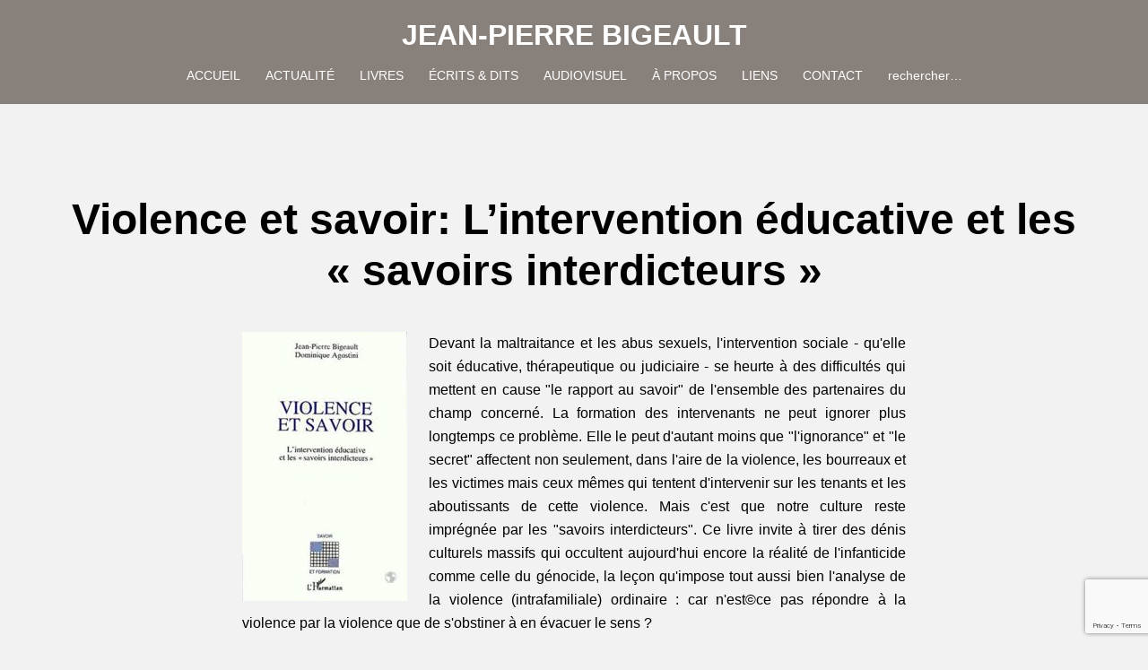

--- FILE ---
content_type: text/html; charset=utf-8
request_url: https://www.google.com/recaptcha/api2/anchor?ar=1&k=6Lc9p5kUAAAAADIZ7f1jAYh1M7-FzFj-9y-o_sz7&co=aHR0cHM6Ly93d3cuamVhbnBpZXJyZWJpZ2VhdWx0LmNvbTo0NDM.&hl=en&v=N67nZn4AqZkNcbeMu4prBgzg&size=invisible&anchor-ms=20000&execute-ms=30000&cb=vo1jd2lja2w9
body_size: 48827
content:
<!DOCTYPE HTML><html dir="ltr" lang="en"><head><meta http-equiv="Content-Type" content="text/html; charset=UTF-8">
<meta http-equiv="X-UA-Compatible" content="IE=edge">
<title>reCAPTCHA</title>
<style type="text/css">
/* cyrillic-ext */
@font-face {
  font-family: 'Roboto';
  font-style: normal;
  font-weight: 400;
  font-stretch: 100%;
  src: url(//fonts.gstatic.com/s/roboto/v48/KFO7CnqEu92Fr1ME7kSn66aGLdTylUAMa3GUBHMdazTgWw.woff2) format('woff2');
  unicode-range: U+0460-052F, U+1C80-1C8A, U+20B4, U+2DE0-2DFF, U+A640-A69F, U+FE2E-FE2F;
}
/* cyrillic */
@font-face {
  font-family: 'Roboto';
  font-style: normal;
  font-weight: 400;
  font-stretch: 100%;
  src: url(//fonts.gstatic.com/s/roboto/v48/KFO7CnqEu92Fr1ME7kSn66aGLdTylUAMa3iUBHMdazTgWw.woff2) format('woff2');
  unicode-range: U+0301, U+0400-045F, U+0490-0491, U+04B0-04B1, U+2116;
}
/* greek-ext */
@font-face {
  font-family: 'Roboto';
  font-style: normal;
  font-weight: 400;
  font-stretch: 100%;
  src: url(//fonts.gstatic.com/s/roboto/v48/KFO7CnqEu92Fr1ME7kSn66aGLdTylUAMa3CUBHMdazTgWw.woff2) format('woff2');
  unicode-range: U+1F00-1FFF;
}
/* greek */
@font-face {
  font-family: 'Roboto';
  font-style: normal;
  font-weight: 400;
  font-stretch: 100%;
  src: url(//fonts.gstatic.com/s/roboto/v48/KFO7CnqEu92Fr1ME7kSn66aGLdTylUAMa3-UBHMdazTgWw.woff2) format('woff2');
  unicode-range: U+0370-0377, U+037A-037F, U+0384-038A, U+038C, U+038E-03A1, U+03A3-03FF;
}
/* math */
@font-face {
  font-family: 'Roboto';
  font-style: normal;
  font-weight: 400;
  font-stretch: 100%;
  src: url(//fonts.gstatic.com/s/roboto/v48/KFO7CnqEu92Fr1ME7kSn66aGLdTylUAMawCUBHMdazTgWw.woff2) format('woff2');
  unicode-range: U+0302-0303, U+0305, U+0307-0308, U+0310, U+0312, U+0315, U+031A, U+0326-0327, U+032C, U+032F-0330, U+0332-0333, U+0338, U+033A, U+0346, U+034D, U+0391-03A1, U+03A3-03A9, U+03B1-03C9, U+03D1, U+03D5-03D6, U+03F0-03F1, U+03F4-03F5, U+2016-2017, U+2034-2038, U+203C, U+2040, U+2043, U+2047, U+2050, U+2057, U+205F, U+2070-2071, U+2074-208E, U+2090-209C, U+20D0-20DC, U+20E1, U+20E5-20EF, U+2100-2112, U+2114-2115, U+2117-2121, U+2123-214F, U+2190, U+2192, U+2194-21AE, U+21B0-21E5, U+21F1-21F2, U+21F4-2211, U+2213-2214, U+2216-22FF, U+2308-230B, U+2310, U+2319, U+231C-2321, U+2336-237A, U+237C, U+2395, U+239B-23B7, U+23D0, U+23DC-23E1, U+2474-2475, U+25AF, U+25B3, U+25B7, U+25BD, U+25C1, U+25CA, U+25CC, U+25FB, U+266D-266F, U+27C0-27FF, U+2900-2AFF, U+2B0E-2B11, U+2B30-2B4C, U+2BFE, U+3030, U+FF5B, U+FF5D, U+1D400-1D7FF, U+1EE00-1EEFF;
}
/* symbols */
@font-face {
  font-family: 'Roboto';
  font-style: normal;
  font-weight: 400;
  font-stretch: 100%;
  src: url(//fonts.gstatic.com/s/roboto/v48/KFO7CnqEu92Fr1ME7kSn66aGLdTylUAMaxKUBHMdazTgWw.woff2) format('woff2');
  unicode-range: U+0001-000C, U+000E-001F, U+007F-009F, U+20DD-20E0, U+20E2-20E4, U+2150-218F, U+2190, U+2192, U+2194-2199, U+21AF, U+21E6-21F0, U+21F3, U+2218-2219, U+2299, U+22C4-22C6, U+2300-243F, U+2440-244A, U+2460-24FF, U+25A0-27BF, U+2800-28FF, U+2921-2922, U+2981, U+29BF, U+29EB, U+2B00-2BFF, U+4DC0-4DFF, U+FFF9-FFFB, U+10140-1018E, U+10190-1019C, U+101A0, U+101D0-101FD, U+102E0-102FB, U+10E60-10E7E, U+1D2C0-1D2D3, U+1D2E0-1D37F, U+1F000-1F0FF, U+1F100-1F1AD, U+1F1E6-1F1FF, U+1F30D-1F30F, U+1F315, U+1F31C, U+1F31E, U+1F320-1F32C, U+1F336, U+1F378, U+1F37D, U+1F382, U+1F393-1F39F, U+1F3A7-1F3A8, U+1F3AC-1F3AF, U+1F3C2, U+1F3C4-1F3C6, U+1F3CA-1F3CE, U+1F3D4-1F3E0, U+1F3ED, U+1F3F1-1F3F3, U+1F3F5-1F3F7, U+1F408, U+1F415, U+1F41F, U+1F426, U+1F43F, U+1F441-1F442, U+1F444, U+1F446-1F449, U+1F44C-1F44E, U+1F453, U+1F46A, U+1F47D, U+1F4A3, U+1F4B0, U+1F4B3, U+1F4B9, U+1F4BB, U+1F4BF, U+1F4C8-1F4CB, U+1F4D6, U+1F4DA, U+1F4DF, U+1F4E3-1F4E6, U+1F4EA-1F4ED, U+1F4F7, U+1F4F9-1F4FB, U+1F4FD-1F4FE, U+1F503, U+1F507-1F50B, U+1F50D, U+1F512-1F513, U+1F53E-1F54A, U+1F54F-1F5FA, U+1F610, U+1F650-1F67F, U+1F687, U+1F68D, U+1F691, U+1F694, U+1F698, U+1F6AD, U+1F6B2, U+1F6B9-1F6BA, U+1F6BC, U+1F6C6-1F6CF, U+1F6D3-1F6D7, U+1F6E0-1F6EA, U+1F6F0-1F6F3, U+1F6F7-1F6FC, U+1F700-1F7FF, U+1F800-1F80B, U+1F810-1F847, U+1F850-1F859, U+1F860-1F887, U+1F890-1F8AD, U+1F8B0-1F8BB, U+1F8C0-1F8C1, U+1F900-1F90B, U+1F93B, U+1F946, U+1F984, U+1F996, U+1F9E9, U+1FA00-1FA6F, U+1FA70-1FA7C, U+1FA80-1FA89, U+1FA8F-1FAC6, U+1FACE-1FADC, U+1FADF-1FAE9, U+1FAF0-1FAF8, U+1FB00-1FBFF;
}
/* vietnamese */
@font-face {
  font-family: 'Roboto';
  font-style: normal;
  font-weight: 400;
  font-stretch: 100%;
  src: url(//fonts.gstatic.com/s/roboto/v48/KFO7CnqEu92Fr1ME7kSn66aGLdTylUAMa3OUBHMdazTgWw.woff2) format('woff2');
  unicode-range: U+0102-0103, U+0110-0111, U+0128-0129, U+0168-0169, U+01A0-01A1, U+01AF-01B0, U+0300-0301, U+0303-0304, U+0308-0309, U+0323, U+0329, U+1EA0-1EF9, U+20AB;
}
/* latin-ext */
@font-face {
  font-family: 'Roboto';
  font-style: normal;
  font-weight: 400;
  font-stretch: 100%;
  src: url(//fonts.gstatic.com/s/roboto/v48/KFO7CnqEu92Fr1ME7kSn66aGLdTylUAMa3KUBHMdazTgWw.woff2) format('woff2');
  unicode-range: U+0100-02BA, U+02BD-02C5, U+02C7-02CC, U+02CE-02D7, U+02DD-02FF, U+0304, U+0308, U+0329, U+1D00-1DBF, U+1E00-1E9F, U+1EF2-1EFF, U+2020, U+20A0-20AB, U+20AD-20C0, U+2113, U+2C60-2C7F, U+A720-A7FF;
}
/* latin */
@font-face {
  font-family: 'Roboto';
  font-style: normal;
  font-weight: 400;
  font-stretch: 100%;
  src: url(//fonts.gstatic.com/s/roboto/v48/KFO7CnqEu92Fr1ME7kSn66aGLdTylUAMa3yUBHMdazQ.woff2) format('woff2');
  unicode-range: U+0000-00FF, U+0131, U+0152-0153, U+02BB-02BC, U+02C6, U+02DA, U+02DC, U+0304, U+0308, U+0329, U+2000-206F, U+20AC, U+2122, U+2191, U+2193, U+2212, U+2215, U+FEFF, U+FFFD;
}
/* cyrillic-ext */
@font-face {
  font-family: 'Roboto';
  font-style: normal;
  font-weight: 500;
  font-stretch: 100%;
  src: url(//fonts.gstatic.com/s/roboto/v48/KFO7CnqEu92Fr1ME7kSn66aGLdTylUAMa3GUBHMdazTgWw.woff2) format('woff2');
  unicode-range: U+0460-052F, U+1C80-1C8A, U+20B4, U+2DE0-2DFF, U+A640-A69F, U+FE2E-FE2F;
}
/* cyrillic */
@font-face {
  font-family: 'Roboto';
  font-style: normal;
  font-weight: 500;
  font-stretch: 100%;
  src: url(//fonts.gstatic.com/s/roboto/v48/KFO7CnqEu92Fr1ME7kSn66aGLdTylUAMa3iUBHMdazTgWw.woff2) format('woff2');
  unicode-range: U+0301, U+0400-045F, U+0490-0491, U+04B0-04B1, U+2116;
}
/* greek-ext */
@font-face {
  font-family: 'Roboto';
  font-style: normal;
  font-weight: 500;
  font-stretch: 100%;
  src: url(//fonts.gstatic.com/s/roboto/v48/KFO7CnqEu92Fr1ME7kSn66aGLdTylUAMa3CUBHMdazTgWw.woff2) format('woff2');
  unicode-range: U+1F00-1FFF;
}
/* greek */
@font-face {
  font-family: 'Roboto';
  font-style: normal;
  font-weight: 500;
  font-stretch: 100%;
  src: url(//fonts.gstatic.com/s/roboto/v48/KFO7CnqEu92Fr1ME7kSn66aGLdTylUAMa3-UBHMdazTgWw.woff2) format('woff2');
  unicode-range: U+0370-0377, U+037A-037F, U+0384-038A, U+038C, U+038E-03A1, U+03A3-03FF;
}
/* math */
@font-face {
  font-family: 'Roboto';
  font-style: normal;
  font-weight: 500;
  font-stretch: 100%;
  src: url(//fonts.gstatic.com/s/roboto/v48/KFO7CnqEu92Fr1ME7kSn66aGLdTylUAMawCUBHMdazTgWw.woff2) format('woff2');
  unicode-range: U+0302-0303, U+0305, U+0307-0308, U+0310, U+0312, U+0315, U+031A, U+0326-0327, U+032C, U+032F-0330, U+0332-0333, U+0338, U+033A, U+0346, U+034D, U+0391-03A1, U+03A3-03A9, U+03B1-03C9, U+03D1, U+03D5-03D6, U+03F0-03F1, U+03F4-03F5, U+2016-2017, U+2034-2038, U+203C, U+2040, U+2043, U+2047, U+2050, U+2057, U+205F, U+2070-2071, U+2074-208E, U+2090-209C, U+20D0-20DC, U+20E1, U+20E5-20EF, U+2100-2112, U+2114-2115, U+2117-2121, U+2123-214F, U+2190, U+2192, U+2194-21AE, U+21B0-21E5, U+21F1-21F2, U+21F4-2211, U+2213-2214, U+2216-22FF, U+2308-230B, U+2310, U+2319, U+231C-2321, U+2336-237A, U+237C, U+2395, U+239B-23B7, U+23D0, U+23DC-23E1, U+2474-2475, U+25AF, U+25B3, U+25B7, U+25BD, U+25C1, U+25CA, U+25CC, U+25FB, U+266D-266F, U+27C0-27FF, U+2900-2AFF, U+2B0E-2B11, U+2B30-2B4C, U+2BFE, U+3030, U+FF5B, U+FF5D, U+1D400-1D7FF, U+1EE00-1EEFF;
}
/* symbols */
@font-face {
  font-family: 'Roboto';
  font-style: normal;
  font-weight: 500;
  font-stretch: 100%;
  src: url(//fonts.gstatic.com/s/roboto/v48/KFO7CnqEu92Fr1ME7kSn66aGLdTylUAMaxKUBHMdazTgWw.woff2) format('woff2');
  unicode-range: U+0001-000C, U+000E-001F, U+007F-009F, U+20DD-20E0, U+20E2-20E4, U+2150-218F, U+2190, U+2192, U+2194-2199, U+21AF, U+21E6-21F0, U+21F3, U+2218-2219, U+2299, U+22C4-22C6, U+2300-243F, U+2440-244A, U+2460-24FF, U+25A0-27BF, U+2800-28FF, U+2921-2922, U+2981, U+29BF, U+29EB, U+2B00-2BFF, U+4DC0-4DFF, U+FFF9-FFFB, U+10140-1018E, U+10190-1019C, U+101A0, U+101D0-101FD, U+102E0-102FB, U+10E60-10E7E, U+1D2C0-1D2D3, U+1D2E0-1D37F, U+1F000-1F0FF, U+1F100-1F1AD, U+1F1E6-1F1FF, U+1F30D-1F30F, U+1F315, U+1F31C, U+1F31E, U+1F320-1F32C, U+1F336, U+1F378, U+1F37D, U+1F382, U+1F393-1F39F, U+1F3A7-1F3A8, U+1F3AC-1F3AF, U+1F3C2, U+1F3C4-1F3C6, U+1F3CA-1F3CE, U+1F3D4-1F3E0, U+1F3ED, U+1F3F1-1F3F3, U+1F3F5-1F3F7, U+1F408, U+1F415, U+1F41F, U+1F426, U+1F43F, U+1F441-1F442, U+1F444, U+1F446-1F449, U+1F44C-1F44E, U+1F453, U+1F46A, U+1F47D, U+1F4A3, U+1F4B0, U+1F4B3, U+1F4B9, U+1F4BB, U+1F4BF, U+1F4C8-1F4CB, U+1F4D6, U+1F4DA, U+1F4DF, U+1F4E3-1F4E6, U+1F4EA-1F4ED, U+1F4F7, U+1F4F9-1F4FB, U+1F4FD-1F4FE, U+1F503, U+1F507-1F50B, U+1F50D, U+1F512-1F513, U+1F53E-1F54A, U+1F54F-1F5FA, U+1F610, U+1F650-1F67F, U+1F687, U+1F68D, U+1F691, U+1F694, U+1F698, U+1F6AD, U+1F6B2, U+1F6B9-1F6BA, U+1F6BC, U+1F6C6-1F6CF, U+1F6D3-1F6D7, U+1F6E0-1F6EA, U+1F6F0-1F6F3, U+1F6F7-1F6FC, U+1F700-1F7FF, U+1F800-1F80B, U+1F810-1F847, U+1F850-1F859, U+1F860-1F887, U+1F890-1F8AD, U+1F8B0-1F8BB, U+1F8C0-1F8C1, U+1F900-1F90B, U+1F93B, U+1F946, U+1F984, U+1F996, U+1F9E9, U+1FA00-1FA6F, U+1FA70-1FA7C, U+1FA80-1FA89, U+1FA8F-1FAC6, U+1FACE-1FADC, U+1FADF-1FAE9, U+1FAF0-1FAF8, U+1FB00-1FBFF;
}
/* vietnamese */
@font-face {
  font-family: 'Roboto';
  font-style: normal;
  font-weight: 500;
  font-stretch: 100%;
  src: url(//fonts.gstatic.com/s/roboto/v48/KFO7CnqEu92Fr1ME7kSn66aGLdTylUAMa3OUBHMdazTgWw.woff2) format('woff2');
  unicode-range: U+0102-0103, U+0110-0111, U+0128-0129, U+0168-0169, U+01A0-01A1, U+01AF-01B0, U+0300-0301, U+0303-0304, U+0308-0309, U+0323, U+0329, U+1EA0-1EF9, U+20AB;
}
/* latin-ext */
@font-face {
  font-family: 'Roboto';
  font-style: normal;
  font-weight: 500;
  font-stretch: 100%;
  src: url(//fonts.gstatic.com/s/roboto/v48/KFO7CnqEu92Fr1ME7kSn66aGLdTylUAMa3KUBHMdazTgWw.woff2) format('woff2');
  unicode-range: U+0100-02BA, U+02BD-02C5, U+02C7-02CC, U+02CE-02D7, U+02DD-02FF, U+0304, U+0308, U+0329, U+1D00-1DBF, U+1E00-1E9F, U+1EF2-1EFF, U+2020, U+20A0-20AB, U+20AD-20C0, U+2113, U+2C60-2C7F, U+A720-A7FF;
}
/* latin */
@font-face {
  font-family: 'Roboto';
  font-style: normal;
  font-weight: 500;
  font-stretch: 100%;
  src: url(//fonts.gstatic.com/s/roboto/v48/KFO7CnqEu92Fr1ME7kSn66aGLdTylUAMa3yUBHMdazQ.woff2) format('woff2');
  unicode-range: U+0000-00FF, U+0131, U+0152-0153, U+02BB-02BC, U+02C6, U+02DA, U+02DC, U+0304, U+0308, U+0329, U+2000-206F, U+20AC, U+2122, U+2191, U+2193, U+2212, U+2215, U+FEFF, U+FFFD;
}
/* cyrillic-ext */
@font-face {
  font-family: 'Roboto';
  font-style: normal;
  font-weight: 900;
  font-stretch: 100%;
  src: url(//fonts.gstatic.com/s/roboto/v48/KFO7CnqEu92Fr1ME7kSn66aGLdTylUAMa3GUBHMdazTgWw.woff2) format('woff2');
  unicode-range: U+0460-052F, U+1C80-1C8A, U+20B4, U+2DE0-2DFF, U+A640-A69F, U+FE2E-FE2F;
}
/* cyrillic */
@font-face {
  font-family: 'Roboto';
  font-style: normal;
  font-weight: 900;
  font-stretch: 100%;
  src: url(//fonts.gstatic.com/s/roboto/v48/KFO7CnqEu92Fr1ME7kSn66aGLdTylUAMa3iUBHMdazTgWw.woff2) format('woff2');
  unicode-range: U+0301, U+0400-045F, U+0490-0491, U+04B0-04B1, U+2116;
}
/* greek-ext */
@font-face {
  font-family: 'Roboto';
  font-style: normal;
  font-weight: 900;
  font-stretch: 100%;
  src: url(//fonts.gstatic.com/s/roboto/v48/KFO7CnqEu92Fr1ME7kSn66aGLdTylUAMa3CUBHMdazTgWw.woff2) format('woff2');
  unicode-range: U+1F00-1FFF;
}
/* greek */
@font-face {
  font-family: 'Roboto';
  font-style: normal;
  font-weight: 900;
  font-stretch: 100%;
  src: url(//fonts.gstatic.com/s/roboto/v48/KFO7CnqEu92Fr1ME7kSn66aGLdTylUAMa3-UBHMdazTgWw.woff2) format('woff2');
  unicode-range: U+0370-0377, U+037A-037F, U+0384-038A, U+038C, U+038E-03A1, U+03A3-03FF;
}
/* math */
@font-face {
  font-family: 'Roboto';
  font-style: normal;
  font-weight: 900;
  font-stretch: 100%;
  src: url(//fonts.gstatic.com/s/roboto/v48/KFO7CnqEu92Fr1ME7kSn66aGLdTylUAMawCUBHMdazTgWw.woff2) format('woff2');
  unicode-range: U+0302-0303, U+0305, U+0307-0308, U+0310, U+0312, U+0315, U+031A, U+0326-0327, U+032C, U+032F-0330, U+0332-0333, U+0338, U+033A, U+0346, U+034D, U+0391-03A1, U+03A3-03A9, U+03B1-03C9, U+03D1, U+03D5-03D6, U+03F0-03F1, U+03F4-03F5, U+2016-2017, U+2034-2038, U+203C, U+2040, U+2043, U+2047, U+2050, U+2057, U+205F, U+2070-2071, U+2074-208E, U+2090-209C, U+20D0-20DC, U+20E1, U+20E5-20EF, U+2100-2112, U+2114-2115, U+2117-2121, U+2123-214F, U+2190, U+2192, U+2194-21AE, U+21B0-21E5, U+21F1-21F2, U+21F4-2211, U+2213-2214, U+2216-22FF, U+2308-230B, U+2310, U+2319, U+231C-2321, U+2336-237A, U+237C, U+2395, U+239B-23B7, U+23D0, U+23DC-23E1, U+2474-2475, U+25AF, U+25B3, U+25B7, U+25BD, U+25C1, U+25CA, U+25CC, U+25FB, U+266D-266F, U+27C0-27FF, U+2900-2AFF, U+2B0E-2B11, U+2B30-2B4C, U+2BFE, U+3030, U+FF5B, U+FF5D, U+1D400-1D7FF, U+1EE00-1EEFF;
}
/* symbols */
@font-face {
  font-family: 'Roboto';
  font-style: normal;
  font-weight: 900;
  font-stretch: 100%;
  src: url(//fonts.gstatic.com/s/roboto/v48/KFO7CnqEu92Fr1ME7kSn66aGLdTylUAMaxKUBHMdazTgWw.woff2) format('woff2');
  unicode-range: U+0001-000C, U+000E-001F, U+007F-009F, U+20DD-20E0, U+20E2-20E4, U+2150-218F, U+2190, U+2192, U+2194-2199, U+21AF, U+21E6-21F0, U+21F3, U+2218-2219, U+2299, U+22C4-22C6, U+2300-243F, U+2440-244A, U+2460-24FF, U+25A0-27BF, U+2800-28FF, U+2921-2922, U+2981, U+29BF, U+29EB, U+2B00-2BFF, U+4DC0-4DFF, U+FFF9-FFFB, U+10140-1018E, U+10190-1019C, U+101A0, U+101D0-101FD, U+102E0-102FB, U+10E60-10E7E, U+1D2C0-1D2D3, U+1D2E0-1D37F, U+1F000-1F0FF, U+1F100-1F1AD, U+1F1E6-1F1FF, U+1F30D-1F30F, U+1F315, U+1F31C, U+1F31E, U+1F320-1F32C, U+1F336, U+1F378, U+1F37D, U+1F382, U+1F393-1F39F, U+1F3A7-1F3A8, U+1F3AC-1F3AF, U+1F3C2, U+1F3C4-1F3C6, U+1F3CA-1F3CE, U+1F3D4-1F3E0, U+1F3ED, U+1F3F1-1F3F3, U+1F3F5-1F3F7, U+1F408, U+1F415, U+1F41F, U+1F426, U+1F43F, U+1F441-1F442, U+1F444, U+1F446-1F449, U+1F44C-1F44E, U+1F453, U+1F46A, U+1F47D, U+1F4A3, U+1F4B0, U+1F4B3, U+1F4B9, U+1F4BB, U+1F4BF, U+1F4C8-1F4CB, U+1F4D6, U+1F4DA, U+1F4DF, U+1F4E3-1F4E6, U+1F4EA-1F4ED, U+1F4F7, U+1F4F9-1F4FB, U+1F4FD-1F4FE, U+1F503, U+1F507-1F50B, U+1F50D, U+1F512-1F513, U+1F53E-1F54A, U+1F54F-1F5FA, U+1F610, U+1F650-1F67F, U+1F687, U+1F68D, U+1F691, U+1F694, U+1F698, U+1F6AD, U+1F6B2, U+1F6B9-1F6BA, U+1F6BC, U+1F6C6-1F6CF, U+1F6D3-1F6D7, U+1F6E0-1F6EA, U+1F6F0-1F6F3, U+1F6F7-1F6FC, U+1F700-1F7FF, U+1F800-1F80B, U+1F810-1F847, U+1F850-1F859, U+1F860-1F887, U+1F890-1F8AD, U+1F8B0-1F8BB, U+1F8C0-1F8C1, U+1F900-1F90B, U+1F93B, U+1F946, U+1F984, U+1F996, U+1F9E9, U+1FA00-1FA6F, U+1FA70-1FA7C, U+1FA80-1FA89, U+1FA8F-1FAC6, U+1FACE-1FADC, U+1FADF-1FAE9, U+1FAF0-1FAF8, U+1FB00-1FBFF;
}
/* vietnamese */
@font-face {
  font-family: 'Roboto';
  font-style: normal;
  font-weight: 900;
  font-stretch: 100%;
  src: url(//fonts.gstatic.com/s/roboto/v48/KFO7CnqEu92Fr1ME7kSn66aGLdTylUAMa3OUBHMdazTgWw.woff2) format('woff2');
  unicode-range: U+0102-0103, U+0110-0111, U+0128-0129, U+0168-0169, U+01A0-01A1, U+01AF-01B0, U+0300-0301, U+0303-0304, U+0308-0309, U+0323, U+0329, U+1EA0-1EF9, U+20AB;
}
/* latin-ext */
@font-face {
  font-family: 'Roboto';
  font-style: normal;
  font-weight: 900;
  font-stretch: 100%;
  src: url(//fonts.gstatic.com/s/roboto/v48/KFO7CnqEu92Fr1ME7kSn66aGLdTylUAMa3KUBHMdazTgWw.woff2) format('woff2');
  unicode-range: U+0100-02BA, U+02BD-02C5, U+02C7-02CC, U+02CE-02D7, U+02DD-02FF, U+0304, U+0308, U+0329, U+1D00-1DBF, U+1E00-1E9F, U+1EF2-1EFF, U+2020, U+20A0-20AB, U+20AD-20C0, U+2113, U+2C60-2C7F, U+A720-A7FF;
}
/* latin */
@font-face {
  font-family: 'Roboto';
  font-style: normal;
  font-weight: 900;
  font-stretch: 100%;
  src: url(//fonts.gstatic.com/s/roboto/v48/KFO7CnqEu92Fr1ME7kSn66aGLdTylUAMa3yUBHMdazQ.woff2) format('woff2');
  unicode-range: U+0000-00FF, U+0131, U+0152-0153, U+02BB-02BC, U+02C6, U+02DA, U+02DC, U+0304, U+0308, U+0329, U+2000-206F, U+20AC, U+2122, U+2191, U+2193, U+2212, U+2215, U+FEFF, U+FFFD;
}

</style>
<link rel="stylesheet" type="text/css" href="https://www.gstatic.com/recaptcha/releases/N67nZn4AqZkNcbeMu4prBgzg/styles__ltr.css">
<script nonce="JclSTCXYoNf8Z_U8v0w_kw" type="text/javascript">window['__recaptcha_api'] = 'https://www.google.com/recaptcha/api2/';</script>
<script type="text/javascript" src="https://www.gstatic.com/recaptcha/releases/N67nZn4AqZkNcbeMu4prBgzg/recaptcha__en.js" nonce="JclSTCXYoNf8Z_U8v0w_kw">
      
    </script></head>
<body><div id="rc-anchor-alert" class="rc-anchor-alert"></div>
<input type="hidden" id="recaptcha-token" value="[base64]">
<script type="text/javascript" nonce="JclSTCXYoNf8Z_U8v0w_kw">
      recaptcha.anchor.Main.init("[\x22ainput\x22,[\x22bgdata\x22,\x22\x22,\[base64]/[base64]/[base64]/[base64]/[base64]/[base64]/KGcoTywyNTMsTy5PKSxVRyhPLEMpKTpnKE8sMjUzLEMpLE8pKSxsKSksTykpfSxieT1mdW5jdGlvbihDLE8sdSxsKXtmb3IobD0odT1SKEMpLDApO08+MDtPLS0pbD1sPDw4fFooQyk7ZyhDLHUsbCl9LFVHPWZ1bmN0aW9uKEMsTyl7Qy5pLmxlbmd0aD4xMDQ/[base64]/[base64]/[base64]/[base64]/[base64]/[base64]/[base64]\\u003d\x22,\[base64]\x22,\x22w5bCtkLCp8OjJsOCHsO/ci7CqsKTQsKJM05swrNOw5/Dnk3DncOiw4RQwrIuZW16w4XDjsOow6/[base64]/Dn2fCtcKaO8KuAyYLw6DDiMKvwpbChR1ew7nCqMKJw6opG8OlMcOrLMO/QRF4RsOvw5vCgXEIfsOPanUqUAbCnXbDu8KlLGtjw5jDomR0woRmJiPDgDJ0wpnDryrCr1gEXl5Cw5HCg190YsO0wqIEwp/DjT0Lw67CvxB+V8OdQ8KfPcOKFMOTTHrDsiFKw4fChzTDsRF1S8Kew68XwpzDhsORR8OcPnzDr8OkTsOETsKqw4rDqMKxOjZXbcO5w7XCh2DCm14cwoI/ccKswp3CpMOkDRIOUMObw7jDvnkCQsKhw4PCjUPDuMOpw5BhdENvwqPDnXzCmMOTw7QfwqDDpcKywp/[base64]/DqMONW8OawrfCtMOmwoDDmsOBw77Dtkw6JcOXQ2/DviUnw4bCvFJXw6VsH1bCpxvCpGTCucONWcO4FcOKZcOQdRRsEG07woxXDsKTw4DCjmIgw6USw5LDlMK0dMKFw5Zww6HDgx3CqAYDBzrDtVXCpQAvw6lqw6JWVGvCvMOWw4jCgMKqw5kRw7jDmMO6w7pIwpQCU8OwFMOGCcKtSMOaw73CqMOtw7/[base64]/ChRUew4FfwoHChMO7LFI9w7x+e8K/wobCncKGw7vCh8Olw6nDncOGEMOtwqkRwp3CtkTDtsK7c8OYYsOPTg7DpVtRw7UrTsOcwqHDrXFDwqs+aMKgASbDg8O1w45Awr/CnGAIw47CpFNdw7rDsTIywocjw6loHHPCgsOaGsOxw4ANwofCq8Ksw4nCgzLDqMKdU8Ksw5HDosKZXsOSwobCjEnDrcOgK3PCuVYRfMOQwrbCh8K/ATpBw6p4wrkiIHILU8OPwqHDucOcwpPCjGPCtsOtw6J4DmfCicKfXMKuwrjCrygLwqjCosOLwoZvF8OxwqxWWsK5Fx/CusOofgzDqnXClBHDjDnDkMOvw6Mhwp/[base64]/Dvj1fw5vCmhPCoWZjFW3Dv8KSwq3CqS9IwovDk8KHLhpDw6TDtnEzwpTCiQgNw4XCr8OTScKfw5URwosHT8KoYgvCrsKSXcOQQy3Cu1tCD3BZJFfDhGI9AmvDgMKdUEsZw7wcwpslOgw6DMOVw6nCrXPCnMKiPBbDu8K4CmoWwpFrwrlqT8K+W8O/wrAHwrjCtsO7w7g4wqZMw6w+GCXDiGnCtsKRPXl5w7jDsw/CgsKewqIeBMOTw6zCkVw0XMKwfVXCtMO5XsOXwr4Cw7p1w59ew6goGcO3aw8Zwo1qw6vCicOvYV8Jw6nCv0AJBMKSw7vChsOxw6E+d0HCvMKsacOAFRXDmArDvmPCj8KwOBjDoizCjmPDtMKkworCuX45J1wFWS8te8K/[base64]/[base64]/In7CqGsqwq17wqjCrcKGc8KUw5l5wpzCg29hIcKgw6LDiGDClhrDjsOYw7diwrk3Glxew6fDi8K6w6TDuENuworCuMKFwqcZVXltw6nDqgTCvjk0wrvDlAbDhw1xw5bDnS/Cpk0mw6HCqRHDt8OSIsKuaMKCwqjCsUTCtsOoe8KJXE4SwpbDj1/DnsOxwpbDk8OeeMOdwqDCvCdqKsOAw5/DtsORDsOOw5DCqsKYF8KewolSw4RVVDMxU8OZNMKLwrtMw5wjwpY5EnJhHz/[base64]/[base64]/Cv2jCrMKQOnpASEzCp8K1YTJOZ38tw4AEw6XDtTvDicKcJMOOaA/Dk8OGLzPCkMKEXEYZw5TDom/DgsO/wpPDmcKKwrxow7LDgcO8JFzDm0nDuFoswrkzwoDCpj93w43CpGjDiTpWwpzCiz4nPcKOwo3DlTrCgQ8GwqJ8wovCpMOEwoVMOSEvEsK3I8O6IMOwwqYFw4bCnMKIwoIRSDBAGsKBPxtUFX8yw4HDoxbCrn1pTQIkw6rCiiMdw5/CtXBmw4bChCXDq8KjKcKhHmo3w7/CvMKDw6/DpsOfw47DmMOqwpTDpsKJwrvDomjDgDAFw5Yxw4nDhl/DrsOvC094EhFvwr5SJVRaw5A1AsORKFBzVCrCmMKmw6HDo8KVw7RDw4BHwqh5VWnDjXjCkMKHfz9kwqd+XsOIb8OcwqImS8K6woszw7RND10Xw5Igw5Qgc8OyMm/ClQLCkz9rw7/Dk8ObwrPCvsKmw6nDuAnCskzDtcKoTMK5w7nCkMKpHcKew7bDig53wqZKKcKLw6lUwql+wqvCpMO5FsKJwqEuwrI7WQ/DosKqw4XDixgHw43DgcKrMsOIwpEmwobDg2vDsMKkw5rCucKALx3DqhvDl8O6w68fwqjDpcK4wp1Pw4AwUVTDjnzCul/CkcOYa8Kvw5ElFTTDtcKDwopxIlHDqMKnw6fDlH/[base64]/DgcKidjxjw60OG8O4Jl/DgcKTw69yw4fCpcOJNMOJw4vCgE4Zw7/Cg8Kxw6FBCA9xwpTDjcKXVSQ6bkTDnMKVwpDDp1JRMMKww6DDhcK+w6vCsMOAFFvDvjnDlsO1KsOew554SVUsQhvDhWAiw6zCkWsjasOxw4PDmsOgC3tCwpwIwqbDkxzDilEjwoARQsOmLjR8w4zDn0HCnQEcXELCgDRJdsKvPsO/[base64]/[base64]/w57DlFhBwobDj8OOwrsDwrZ9woTCoybDmlvDgG3Co8KjZcKmSVBkwoHDgV/DoggCbGnCujHCk8O8wqjDh8OdYUQ/[base64]/CjcOAG8OGw7bDh8O2bh0xGwNQcjPDoDTCrH3DqyQew6l2w6Newp51WCQjAcKoIwN6wrIeGhDCk8O0E0bDtcKXTsKXdMKEw4/[base64]/wr0vw63DocOGIGfDqMOqaRjCtMO4CMOhCCV9wr3CghzDsXrDnsKgw73DscK1b1whI8Oiw7hBR0xywp7DqjoXSsKVw57CnMKnGkjDiylEWgHCsl/DvcK7wqDCmRrCrMKvwrnCqyvCoD/DtmcLecOqCEE+BV/Dqi5bbV46wrPCpcOYLG9mVwjCq8OgwqMtAzAwVQPDsMO1wpnDrsK1w7TCswnDoMOlwp/[base64]/bcOLwqMXw4tTwrLCqGIKw51Lw5TDpGXCiMKWEVjCiT8Ew4bCsMO0w5sUwqtNwrRBVMKhw4hdw6DDhTrDsAg3fj1awrXCicK/[base64]/Ds8ORwpXCqMKXw5/[base64]/DjsOowrvCnmU1wpjDp8O5PX1hwo3Dm2/CiCfDhXbDsWhXwpIGw6kcw54hDiJzG3xbP8OxA8OEwqIJw4TCq39uLyIiw5jCtsONK8OYRRIhwqjDq8OAw5PDs8Obwr4Hw7nDucOGIcKdw4bCpsO/aAgBw5vChHfCuhjCmlPCtz3CkG3Cq14uc0IywoZmwrbDj0Q5w7jCncOLw4fDrcOywpRAw6wOGcK6wqwGGQMpwqdYYsOlwp5jw40VF30Rw6ocehfCosOdEg5vwojCpQLDv8OFwo/CgMO1wp7DhMKnOcKtXMKUwpEPdh9jAAHCkMKLbMOzRsK1D8KowqnDhDDDgCLDqH5ybExcLsK3HgnCrBHDoHjDh8OYN8O/dcOuwq40VEzDosOUw6PDusOEL8OrwrZOw7bChBvCuzxAay9QwrbCscOCw53CvcOYw7MWw59GK8K7IFXChcKyw7cUwqvCsELCh39jw6vCgWRFdsOjw7nCkUIQwoEVPsOww7NPMnBFfEIdVcKcOiIpWsOdwoATVXVnw4lXwqzDpMK/d8O6w5fDmS/DucKAGMKvwpxIXsKVw68Ywqclf8KabcO7EUnCnkTDrB/Cq8KtbsO1wrZ4IsKkw6EdbsOjNcOxZyPDtMOkCmPCoz/DnsOCWjTDhnw2woUDw5HCj8OsPV/[base64]/[base64]/Dl8K0wrIjFjFJwrPDkT3CpMKAQ2NID2/CkBTDiV08R10rw7bDh2gDIsKMXMKhFz7CjcOPw5fDlxbDtcOmD0nDh8KBwp5lw7dNRDhTXRTDs8O3S8KCdnxwG8O8w6Fpwp/DuDTDo3EWwrjCg8O7PMOiKn7Dsw9zw6pdwq/DoMKyU0PClEZ6DcKAwpPDtcOCH8O3w4PCunHDjzMbecKmRg1QYcK7XcK9wpIFw5xpwr/Cj8K8w5rCvF48w47CvkF6bcOiwr9lUMKYHR0rZsOuwoPClcOiwoLDpGTCuMKGwpnCpQDDiErDsjHDkcKwPm3DiDDCnSHCqwVHwpVSwolOwpDDiCU/woTCpWdNw5vDoxTCkHfClkfDn8OYw6Bvw4PDq8K4Dg7CiivDgwVmNn3Ct8OPwrHDo8O2XcKIwqobw5zDumMhwoTCjCJVOMKIw4PDm8KBP8KUwpAawpPDlsO9ZMKBwq/Cvh/DgMOMI15uC09Rw4XCrAbCtsKww6Nuw7nCs8O8wrvDvcKQwpYYHgxjwrcYwrIuW18CHMOwNQ3DgCd9d8O1wp47w5JRwr3ClQ7CmsKWHnHCgsKFw7pHwrgsBMKowo/Ch1RLD8KcwpBNTmnCihErw6PDuR/DnsKdDMKHEsKMCsOBw6YMwpzCgcOtKsO6wp7Cr8OTECRqwpAuw6fCmsOUU8O1w7h+wqHDocOTw6cmBgXCisKZecOxEsO/aWZGw6h2dVFmwp/DscKewoxvbsKdBMOzCsKlwqHDnHDCsRYjw4PDuMOYw47Ds2HCol8Dw5UEbUrCijdfaMOCw5hSw4rDhcK2QBMAIMOLF8OwwrbDr8K+w6/CjcOTMWTDvMOyRsKTwrXDhk/[base64]/CpsO2wqPDtsKWJmI2w6l/w6JnRcOfZSLDpMK/XAnDu8OyD0jCsRbDrMK5WMK5f14OwofChE86w6sGwochw5bCrSDDucOtEsKLw7FPTAIpdsOUWcOxfTbChFQUw6UaOSYww4zDrsOZPHDCijXCicK0PRPDosOReEhMDcK+worChDpnwoXCncKBw7DDqwwVDMK1eAsRLyYXwqI/SGFkRsKww6NTJ3pOcE7DvcKBwqDCicOiw4dVZDACwoLCkzjCth7DgMKRwoxlEMO3MUdcw6V0I8KLw4IOMsO7w48Cwr/DokjDh8OaTsO5d8K7QcKuQcOGGsOnw7YoQjzDnXLCsyRTwoc2wqkxBAkyMMKWYsOHB8OwK8OkSsO3w7TChg7Cl8O9wrVJdsK7B8K3wpV+IcK/QsKrwqjDiQFOw4AzTznDhsKrZsOQMcOwwq9cw5zCmMO6I0dLd8KENsOoe8KNJCtwPsK9w47CqRHCjsOMwrlnN8KdZlAoSMOLwovCusOGFMO6wp81P8OJwogoJUjCj27DiMOnwp5Bb8KqwrgXMV1XwrQBUMKDOcOgwrchXcOnbmghw4/DuMK1wpd6w5bDpMKJCFXDoFfCtm4KE8KJw6MrwpbCsVRhQ2UyPX8jwpglLUNVA8OgOFAaP3/Cj8OtLMKNwpzDi8ODw4rDj1x8NMKOwofDphNcNcO1w51YDirCjQEkVX0zw6vDtMOTworDuWzDlS1lDMK2XxY4woHDsh5HwqrDvDjCjGhswrbChDcSRRDCo31OwoXDqn/CjMO5w4J/Y8KuwqIZLj3DpWHDu1kFcMKrw5VtAMO/HkxLKhJ/VTXCsW1eGMO4OMOfwpQnNEIxwrU4wqzCu0RbCMO9YsKqfm7Dpi5JesOyw5TCnsK/aMOVw5Ihw5bDrTsNFlsyMMObPlLCssOVw5UHZ8ObwqU3V3s9w5DDucOHwqLDtcKjHsKEw6gSe8KXworDuRDCn8KgEsKjw4Muw4fDtTk4XwPChcKdNVtsEcOrBTVVBwvDmRvDt8Oxw4fDtAQ+FhESGwvCvsODZMKuRDgfwoENbsOlw5FtLMOCI8Oyw5xsPHs/wqjDtMOYSB/DjcKcwpdYw7vDu8Kpw4TDvkTCvMONwqtbdsKWVUHCr8OGw73DlAJTKcOlw79ZwrbDnRo7w5LDiMK1w6TDkMK2w482w6/[base64]/w4LCgsObXsORw4Ebw6pccGvCkMOewp97GA7DowZQwoLDs8KvMMOUw45bEsKVwpvDlMK9w6HCmxDCtcKZw6F1WEzCn8KJTcOHDcO5VSNxFiVTHRjCrMKyw4HChjLCsMKdwqZuX8K/wqhsFcKTfsOALcOzDHnDjxDDhMKROmzDgsKtMG4XbsK/bDxeS8OQNWXDpMKrw6cOw5DCrsKXw6Qqwq4AwojDuV3Do0fCs8KiHMK2Cx/CpMK5JWHCksKaBsOCw5A/w5F4XXcDw7gAFAfCp8Kew4/DukFlw7BBKMKwZMOPK8KwwogKIH5Yw5HDqcKOKMKQw7HDssOZTGt6f8KPw5/Dj8Kxw7DChsKMT0DCr8O5w7HCt1PDlwLDrC8Beg3DhsO+wo48JsKZw5BDFcOva8OCwqkbS2rCmkDCnhzDknTDncKGHi/Dolk2w6nDkmnCpMOtPS1Lwo3CisK4w5F4w4csE391dQFMIMKNwrx9w7cWw7LCoyxpw446w7t4w5gUwo3CjMK0MMOwHVV8PsO0w4RRKsKZw63DlcKJwoZHbsOlwqprLlQFc8Owam/CkMKfwpZ4w5R2w5TDjMO5IMK/M1PDgcOuw6sHEsOmBAYfKMOOXFYzYVFvL8OEbl7Ctk3Dmlx9I2bCgVAjwqx7woYOw4TCkcKuw7TCqcKBYcKUElbDu0jDuRYkPcKcZMKkUCcTw63DoA5ffcKWwo14wrIrwqxQwrAMw5rDlMOnd8KJdcOTYXAzw7t6woMZw5DDlHoJMlnDk29MEk1pw79JLD0twokuaw/CrcKmCxphH1MPw77CgQAWVMKYw4cwwoLCqMOeGyh5w6/Dl2Quw4UGRV/ChnAxEcOrw7o0w7/CmMONCcO5D33CukBywovDr8OZdXEAw4jCtm5Uw5LCkhzCtMKWw582esKUw7tKacOUAC/Ctj1iwpNjw7s1wovDkWjDjsKse3DDlWrCmlzCgznDn2Jkw6cTZ3rCmTjCnmgHCsKMw4nDsMOcUAfDhhcjw5TDl8K6wrZyNS/DvcKuRcOTEcOgwpE8PU7Ct8KpSyjDpcK0DU5ASMOAw63CihPDiMKsw53CgT7CrxoYw4/Dh8KyUcKGw5bCpMK4w5/[base64]/ChgLDtSHDnyvCqMK2aAHDhH7CsGgFw5fCgjQAwqVsw4rDgEnCtnF6VFfChE8PwojDt3vDusODRm/Doml1wrV9KlzCmMKbw5how7bDuCAVAjs3woYOUMOTLHrCtMOqwqM8dsKGOMKUw5YEwpZZwqdEw6PCicKDUwnCtjPCv8OuXMK3w40ow7LCtcO1w7TDsAjCthjDphI+c8Kew6U1w4Q3w61FWMOtR8O+wrfDpcKrQR/Cu3TDucOew77Cj1bCocOjwoJxw699wpc/w5VSUcKCRl/Cr8KufmlNAsKDw4RgV2Vnw4kVwqzDjEMaVsOuwq0nwodXN8OVBMKawpPDgMOleXHCoCrCgF7DhMK7MsKrwoQtISTCsSnCscOUwpvCiMKUw6fCqi/CscONwobDrcOwwqbCqsOEMsKJf30IBjjCp8Ozw7rDqABseg5AOsOEPjwdwrHDhSDDtMOvwofDj8OFw63DpwHDo1wXw5/Cn0HClFwvwrLDicK3UcK8w7TDrMOFwoU7wrB0w5zCtUY/w4pfw4F0esKIwqXDlsOiMsK7woPCgwjCncKOwpvCncOtd3TCqsOFw4QZw51dw6Inw58Fw4PDr0rDh8KOw6nDqcKYw63Cm8Ouw5BvwprDqiLDt34Cw47DrCHCn8ORMgBDTRbDvkXChl8MAG9+w6TCgcKlwo/[base64]/w5fDhVMKAG4lw7bChBcTwp3Do8O6wp4/[base64]/wq7Di8KPCHVyWsOBw4tycl8IwoFYPQfDqFNPAcKAwpIJwrQGFMOmecKiDSwzw5PDgwh8IzIRf8OUw6YbecKxw5fCu187w77CrcO/w4l9w7thworCucKDwpvCi8OMM23DuMK2wohEwr1fw7Z8wqo7P8KWasO0wp08w6cnEiDCq2DCtMKjaMO+SB8bwoYJYcKeVF/CiC4RZMK6J8K3d8K/YMO6w6DDk8OGw4/CrMK4J8OfUcOtw47CjUIiw6vCgAnDuMOoaFvCjAkecsOZcsO+wqXCnygkRsKmCsOhwrpEF8OmXkQzAznCigJWwq7Do8KlwrdhwooGH39hA2DDgk7DoMKiw4gAQUx/wpDDpELDiWRoUyc9cMOvwrNCIhFUOsKdw4zDuMO7CMK9w7chQ009EcOgwqUwGMK4w67Ds8OSBcO2cC19w7bDoF7DoMOeCBfCgcOGTmgHw7TDtX3DiwPDh2IZwoFPwqYFwqtDwp/CpSLCnhzDjyhxwqQ/w7w0w6jCncKlwojCgcKjQmnDoMKtdxwCwrMIwqZGwpwIw44KOlNUw4/Dl8KRw5XCq8KYwoVBc0t+wqhlfnfCnMOFwq7DqcKow70dw7U0WgtoIhguOHZnwp1XwpvCp8OBwpHCqlDCicOpw5nDqyZ7w6pVwpQvw7nDinnDssKww5rDocOdw6bCgF4jd8KSC8KCw4MJJMOlwoHDrcKQPsODccOAwrzCg3c5wq9/w7zDmcKJHsOcDjbCkcKCw4x8w7fDlcKjw4TDkHBHwq/DusOuwpEywqzCpwhhwp1+GMKSwp3DjcKeIQfDtcOxw5JfRcOxXsOmwpnDnjfDsiYzwonDn3t8w7hiJMKbwoYCI8OtY8OBAhQzw4wxFMKQVsK2aMKNZcKJJcOSXj0Qwq8IwqfDnsOOwqfCkMKfWcO6TMO/fsKcwpXCmjM6MsK2OsKKHcO1woc+w5bCtlzCjSIBwrhINSzDmHZ4B0zDssKKwqdawrImUcOHe8KPwpDCpcKpHh3DhcOzc8KsA20EV8OBcXghRMOQwrdSw4DCgBvChAbDrywwFkMkNsK/woDDl8OnUQbDm8OxOcKGNsKkwoHDoBgyTQtfwpPDg8OEwq5Ywq7DvhDCqgTDrgAGwojCl0nDghbCr0IDw60yDXUawoDDiTTDp8ODw4LCpDLDqsOQDsOwMsKMw5VGUUICwqNNwrQyRzTDu2/Cq3fDvizClwzDucOoMcOaw7V1wrLDshzClsKPwrcqw5LDq8KNBmxoN8OHM8Kwwq8jwqtVw7oQLm3DrzvDkcOqcFPCpsOiSUhKwr9PcMKvwqoLw6FlXU4NwpvDgADDp2DDjsObF8KCC0zDv2pHRsKswr/DkMO9woLDmz4zPF3Dvm7CgcK7w5nClRPCvQ7Cq8KPSCTDjErDlELDuRvDl0zDgMKewrI+RsKnYFXCllFsHhPCvsKew5Miwrc1RcOYwpFgwrrCk8Osw49rwpjDhcKBw7LCmF3DhAkKwqDDjyHCkRABD3Azanonwpk/HMOAwq9mwrxqwp7DsizDtnBLBC5gw4vDk8OGLwMFwpfDtsKrw6TCj8OAIRTCk8KWSEHChgfDm3DDmMOLw5nCky9awp48YhN5P8K/[base64]/IcOQBMKjDcOqdcKywoA1NMOqZsOXw6fDpT/CjsObI2jCqsOIw7d3wp98fU1JFw/DjWMJwq3Cq8OWXXcowpDCkgPDlT00WMK3AElpSWYGLcKSImo6P8OfDsOSWUbCnMOcaGLCi8KUwpVQYkjCvcK7woXCgUHDsT7DuXdQw7HCn8KkNcO3VsKiex3DtcOQZcOQwqTCoA/Cnx1vwpDCksK+w6PCtWPDnQfDssOSP8KGBkBkZsKfwo/DscOFwpopw6rDisOQWsOjw55AwowecQvDrMO0w5hidDFjw4FaCSDCnRjCiD/Cgz9Sw7IzesKPwq/[base64]/CncKnTMKlGsOqd8KDO8KbN10vwro1QEE4FTvCj0Jmw6HDpgNWwolBPhRWcsOiKMKKwoQvJ8KuJE4/[base64]/CscOKwq5tPBTChMOKw5HCl8KVBsKiIyRjL3EOwqwaw6UJw5RnwpTCuDDCpMKfw58HwpRfO8OxGwDDqTd0w7DCqMKnwpTDiwDCs0BaUsK2Z8OGBsK/csK5I2vChy8tYTcsXV/DijN2wqHCkcO2acOmw7JKTsOYNcKBL8KtVRJCcj9dEQDDrWEnwrIqwrrDogQpLcK1worCpsOUG8Kzwo9/J1ZUEsOhwr/DhzbDhD3CosOQS3VSwroVwpBEd8KSUG3CjsOAw7rDgjLCpXonw5HDqmrClnnCnwdnwonDncOewrsuw7EDRcKIFmLDqMOcMMK/w47DsEgcw5zCvMKXXmoXSsOkZzo9QMKeYzDDusKAw77Dj2ZJFyUBw4PChsOqw4t1wrvDoVXCtgpXw73Cpy9gwpsLCB0Abm3CocKaw73CisKyw5YfHQ/CqQl2wrlFEcKXR8K+wo/[base64]/DjRt/[base64]/Dq3gSV2tZwq1mw48RcsK4ecOCw5bDrTrChkAoTXXDqDfDvcK4GsKoch0Hw6gkRiXCuWBswokWw4nCscKwcW7DqU/Di8KrecKTcsOEw4kbfcOqAcKBdmHDpAQKDcOsw4zCo3Mrw5jDpcOpdsK0DsKRHHMBw4xYw6Nbw6UuDAk5VWDCvgrCksOOKgs+w43CvcOAwqTClFR2w6wrw43DgAjDlDAkwpjCocOPIsO9PMK3w7hhC8OzwrU2wrrDqMKKXABdWcOyNcKaw6/DsX8kw7sqwqvCl0nDgE53dsK3w7kZwqcPHBzDlMK/SWzDllF+QsKzNFDDpFzCtVvDvRNKZ8Kyc8KUwqjDoMKyw7nCvcK2HcK4wrLCi0/DsTrClhFrw6FFw6Rpw4luHcKxwpLDo8KUDMOrwq7DnxDCk8KNfMOZwrjCmsOfw6bClcKEw6Jcwroqw79ZHhrCoQ/DnysYUcKXDcKmSsKJw5zDtyRIw7FRUTTCjisPw488UArDnMOYwovDp8KDwrHDqw5Cw5fCgsOPAsOrw5Jdw60oBsK9w5N3Z8KCwqrDnHfCs8K8w5DCmigUMMKOwoZPYxPDkMKKL3PDhMOVB21WaAzDp3jCnm5sw5QrcsOeUcO/wr3CucOxHQ/DkMKYwo7DoMKWwoZpw7N5NMKRwojCvMKyw4PDhGjDp8KCKSBTSG/DvsOlwqQ+JRsYwoHDmEN4W8KMw60JEcKIGhTDoiHCmDvDrxAsVCvDi8Oew6N8F8OiT23Cn8KQS3tpwp7DpcKNwpLDgmXDoE1Tw4UIesK9IMKSEzkKwpjCjALDmcOddmPDtWVOwqvDuMO9w5AGO8O7bFnCksOrRG/[base64]/Dp0XDrsKywopsHT3DhxNFwpZQPsOWw70bw7FFd07DqsO1UsO2wrxnVTNbw6rClcOQByDCrcO/w5nDoWXDosO+JH8Uwq9mw68ESsOswoJGbXXCjwtlw7wBRMKmZHXCvDXCnB3Cj35mH8KvPMKdNcK2IsOWYMKCw5UdeChFGRTDuMOpZijCo8KGw7/DiE7ChcK/w78jXy3DoDPCohVEw5IvdsKgGMOXwoZlSxIcT8OOw6VlI8K2KzDDgT7DvSYoEjoDZMK/woJleMK0wqJswp93w53ChnVrw4RzYBjDk8ONXMOTDibDtRJvXWjDnVXCqsOaCMOZETAncVXDnsK4wpbDiTvDhGcLwrTCozjCicKdw7DDhsOWPcO0w73DhcKZZg0yMMKTw53Co0JpwqnDvWzDtcKjAE/Dtk9jeXpmwprCrwjCq8OmwpbCiVAuwr96wohRwogsax/Dgg7ChcK8w4nDqsKhbMKPbkFeRhjDhcK/HzrCpXcJwoDCiF5Uw4tzMx5keAV1wrrCgsKoARMOwrvCp1Fjw6ArwrDCjsOlewzDjcKSwoDCjSrDuUVdw6/CsMKNDcKfwrXCnMONw4xywp9XI8KcCcOdNcObwpzDgsKdw5XCmxXCvTDDvMKofsKiw7jDtcKnFMOJwrM+WhfCsS7DqVp8wrbCvhxcwpXDtcOJLsOaQMONNRfDnmnClMK9D8OUwpAsw6LCqMKRwrjDlhsvOMODDkTCpCrCkEPDmU/DpXd5woE2M8KIw7/DtMKawqVOf2nCuVxFMUHDjMOBZ8OYVjNbw59OW8K5KMOzwoXCgMOXCw3DkcO+wpLDsC1nwqTCosOZGsOjXsObGA/CpMOqT8OScg5cw5MRwrTCnsOoI8OaZ8OrwqrCiR7CqFksw7nDmj3DlS1jwpXCv1A/w7ZMA1odw7hfwrR8KHrDthzCkMKiw7XCn0XCtsKjNcOtJWFuEcKoIMO0wqTDjV7CuMOLJMKKYjjCgcKRwp3DrcKrKjjClcOCXsKTwrpOwobCrsObw5/[base64]/DuElvDnnDlgHDm8OTwqPDj1zCnMOQfwLCuMKEw54IclvCtDjDhy3Du3HCoQFuw43Dm2NHTAkBDMKTSgcDd2LCk8KAZ0kTZsOvLcOhw6Esw4lXWsKrS24SwofCv8KvPzzDnsK4CMOhw4Z9wr0KfgNFwq7Cjw3DoDVNw7YZw4plLcK1wrdWZm3CuMKxZQIcw6fCq8Knw5/DjcK3w7fDt1XDmzDCj1LDoHPDh8K3Q17ClXstWMK3w7Vcw43CukrDuMO3Pl7Dm0/[base64]/wrgyXcKwwqAmwqcmBsOiVEnCisOpw4hCw5bCkMO2VcKBwrIMFMOTTQPCpCPDjVjDmH1Rw7VYWjNuZQbDiD91EcKqwpYcw6rCs8O9w6jCgHQqcMOTSsOqBEtGEsKww5htwpHDtDRAwrpuwq9VwpjCjgV2JhZvHsKMwp/DlzvCusKewpvCkSHCtCLDtUsAwpTDtD5ew6PDvzsHZ8OgEk4zGMKyBsKsJifDosKPLcOIwojDp8KtOhZowo9YdCR/[base64]/[base64]/wqjDl8OIwobClsKcJGDCkTfCuQDDmMKXw7lBbcKSacKlwqxhGBLCm1rCrH0ywo1tGSTCucKVw4fDtiMuBSdLwo9Fwr8kwr5qJj7Ds03Du0VLw7J6w6sPwol8w4rDhCzDhMOowpfDpMKvXhIXw73DpTbDn8KhwrrCnTjCqg8KC3oKw5/Djx/DvSZyLsOUW8OIw7ESEsOIw4rDtMKZOsOAMnJCMxwoF8KdScK5wot7KW3Cv8O2wr4gB38mw6Y1DAjCkl7Cii4Fw5jChcKFOCHDljkVWcKyJsO/w7XCiTsHw40Uw5rDkjs7FcOYwpXDnMKJw5XDs8OmwoJROcOsw5ghwq/ClDgjWlMUL8KNwo3DmcODwoTCgMOWOnABTglLFMOAwrBLw7B2wovDvcORw4DClkx0w5dOwrfDksOYw6nCrcKDdTFiw5UMHRYGw7XDkzNrw5l8wpLDgsKtwpJiEU4ORsOOw659wpg4bxFGY8O8w5IRb0sQWAvCpULDnhojw7bCv0DDg8ONKH92RMK/wr7Cnw/CmAMMJTHDo8OVwqM0wpNUA8K4w7vDisKlwqvDusOawpzCi8KlLMO1wobCgj/CjMKowr4TJcOweFtwwq7DicKvw5nCvF/DsEEUwqbDvF0Qw6kZw6/Ck8O/LBTCn8Ofw7lSwrLCrVAqAD7ClWvDrsKNw7XCqsK1EMKXw6luGsOnw7fCgcOoGQ7DiFfCllVXwpPDlQ/[base64]/DmhHCnXAiXE1UACDDiBg3wrXDnMOtITdcCMKawrhsRcKlw4LDu2UXNEMlfsOMXMKowrjDpcOnwokOw6nDrFfDvcKPwpEZwo5Dw6wHHnXCqmxxw5zCrE/CmMOUScK5wq0BwrnCncKTeMOeasKNwrtCXxbDoRBdecOoXMOAQ8KXwqYFOnTDgMOJZcKIw7PDmMOzwoYrFC90w7bClMKEf8OswoU2RGnDvgXDn8KBXMOtHlgLw7/[base64]/[base64]/Dk05NYcKOaMOJw6NYSMOtODhgKcOYDMOww6PDvhl7HUUqw7fDp8KxTQTCosOOw5vDkRnCsVjClA/Dsho/wpzDscK2w6jDrQ8yKnZMwpZOO8KWwqAgw6vDoBXDrQ/Dv35xUWDClsK8w5bDl8ODfwLDuFjCuFXDqRLCk8KaBMKACsOrwrBgIMKuw6xCUsKdwqgda8OIwohEJ3pnUHrCssOzPR/CkAHDi17Dn1PDhHIyGcOVVBsww77DpMKpw5ZRwrRTMMOnXzLDnAXClMK1w5ZjbnXDqcOqwrYXfcOHw5TDgMKCTMKTwqPCkyYVwo/[base64]/GDAkJcOiXmFtw6YODsOvw6fCk04PVcKGfMKNDsKUw7YCwqA6wpHDmsOVw5nCow8pZjbDrMKnw4tww7A9GSPDiUPDrsOTKgnDpsKaw4/[base64]/[base64]/[base64]/[base64]/IMO7DMKHwpxOw7jCl0PCoMKjdsKlRcODwqI/asOMw6pdwr7Dr8KVdksIesK7w4tFXsK6eE7DjMORwpN3QsO3w4bDmx7ChkMSwp0ow61bU8KFXcKFCBPCn3BlcsOmwrnDq8KbwqnDnMKHw4bChQXCtGbCnMKWwpbCnsKdw5/CgTTDlcK3PsKtTULDusOawrHCo8Osw5HCncOGwphUa8KSwrwkVkwNw7dzwpg7VsKXwqnDsRzDmcK/w6zDjMO2TFQVwoYnwqTCrMK2wpIyFsK1DlDDt8Oiw6LCqcOGw5DCpCDDnDbCh8Oew5bDj8OEwqgbwo1uJMOUwoUtw5VOAcOzwqUQeMK2w7VdLsKwwpB7wrZUw7XDjzfDvE/DoHPDs8OaasKSwo9Vw6/DgMOYM8KfH3osVsKsWy8qVsO8JsKBF8KsPcOHwr3Ct17DnsKuw7jCgizDug9bdxvCqhoIw5FEw7A9w4fCrQjDpR/DkMKJDcOmwoRqwrjDlMKZw73CvGJuc8OsGsOlw7PDpcOPYz81PGXCuS1TwpfDmzpZw4TCvBfCjXVqwoATD3LDiMO/wpo3wqDDt2c8D8KgPcKJAsOnVANDMsKSf8ODw6xNaAPCi0TCrsKBSH9fZF5ywpBAFMKww70+wp3Ci28aw7fDlCjCv8KOw4fDuFjDijbDjh0gwpHDoyhxV8OaPnzChzLDqcKCw4c7Di1Vw4UNPsOic8KWNGMKNh/Cu3fCnsKkO8OiK8O0f33Ck8K9YMOcb3PClgvChMKkJsOcwqDDjmcLTxMHwp/[base64]/VTpIEER8wrTClUVMw6HCjcKMRMOJFn1ww6g6PcK4w5HCssOUwrHCgcOFRkU/IANCA1cBwrvDknsfI8OUw4Enw5pqAMKjOMKHFsKxw6HDmMKAIcOQwonCncKzw7FOw789w7EuYsKqZWAzwrjDi8OTwonCkcOdwqfDgnLCpELDo8OLwqNkwqXCkMKYEcKvwoh/DMOaw7vCoRU7A8KswpQVw7Ubw4XDi8KtwrpGN8KdTMKlw57DsXjDiEPDllJGaR09F1bCksK/HsOUITkTCmLCl3FnIH4EwrhlIGTCtwI4GCrCkD5dwrt4wqp+G8O4PMOSwoXDksKqG8KBwrFgMTg6OsONw6bDqcKxwr8Hw5d8w4vCscKrGMOvw54zFsO7wpwtw5vCnMOww6tTHMK+I8OQacOGw7sCw7xkw4wGw6HCo3dIwrXCscKGw6J+FMKhNj/ChcK5fQXCjnfDvcOgwoTDrA0jw47Cn8OZQMOeY8OZwqt3eiB/w4nChMKowqgTSxTDisOJwrbCijsIw73DrcOYc1PDtMO6ODTCtMOcJzbCtQgSwrvCsAHDlGtNwrxmaMK/G0BBwofCmMKtworDuMKzw4XDhz1uF8KFw4HCscKwNFBaw5fDo2B1w6vDs2dqw4fDvcO0BGzDg0TClsK1EV01w6bCgsOow5ABwrzCsMOzwohVw5rCkcK1L34AZANTC8KAw7XDszhsw7oMQArDr8OxRsKjNsOgdytCwrXDsCVnwpzCjg/DrcOEwrcZfcO+woRbTcKjY8K7w5kMw4zDosKuRTHCpsKlw6/DisOEwq3CrsKfRRYzw4UPaFjDocKwwrHChsOsw4vChMOvwqnCrS3Dgl5EwrPDu8KpDgpdUhvDjzguwqXCn8KPwqfDv3DCoMK9w7dvw4zCjsO8w7VhQ8OpwrbCjS3DiBDDoGBYVT7CpU9iag4EwoJ3f8OAQy8jWA/Ci8OZw690wr0Fw43DogjDkGHDr8K5wrHCvMK3wo4MFcO4VMOvBVZhHsKew4/[base64]/[base64]/CrEnChHk9w4TCi8OdLAtYwo7DjR5ww5Erw6ptwqxfDnA6wroKw4BvXCROfHTDv3XCgcOiKTh3wocYQE3Cmng+RsKPQ8Ozw6jChCrCpMKuwoLCnsO5OMOEWj/CkAt8w7HChmnDuMOGw501wqHDtcKVEC/DnTNpwqHDgSFefj/DsMOGwqEAw5/DuARHBMKzw6VqwqnDvMK8w7jDk1kJw5HCi8KUwrxowpJwKcOIw5bDtMKBEsOdScKywo3ChcKawqpewp7CvcOZw5N+WcOvYMK7BcOkw7XCj2zCtMO9DXPDq3/[base64]/DtmsrX8Ogw446DsOBwqkHw7XCpcOzNCJMwqbCrmHCgTXDhGzCoiQpVsOwD8OFwqgvw7vDgRNWwpfCr8KSw4DCjSrCri9rPxHCqMOzw7sAJFxPF8OYw7nDpTXDkWhbZx7DvMKtw7TCscO8R8O/w7jClxMNw59reGYmBlzDkcKsUcKJw7wew4jCjhbDhSHDnxtmb8OZb08OUAJhX8KVN8OUw7zCoDjCvMKpw45Ewo7ChirDisO3A8OOHMKSJ3NdUm0Ew70Vb3/CqsOtZGg3w5LDtnxadcOKf1DDkTfDqnNzesOuOnHDocOLwpbDgXAfwpXCnDtzPcO/IVE4eH7CmMKpwqRgIzPDtcOqwr7DhsKjw4I7w5bDvsKEw4HDg2bDq8Kbw6nDpS/CgMKow5zDssOQBmLDisKyC8O3wrcOR8K8LMKZEcOKERsOwr8TV8OrHEDDpXLDp1vCrcOmNA/[base64]/OWocLMKVwrHDncOdFsOHBcOuwrt6Z8KMw4vCqcKJUQF/w4jDsyVNLDtGw4nCp8KUKsK8fyzCsHZLw59KHkrDuMOew7d5JjhLGcK1wqcfJMOWKsKGw441w6lTSGTCiFQFw5/DtsK7OT0Sw6Qzw7IpVsKZwqDCnG/DqMKdJcO0w5jDtSl4PkTCkMKsw6XDvDDDnmo9w49IOnDCmMOawpA7HsOJLcKiM0pOw4zDvXcSw6cDe3TDlcOJD0tIwo17w63ClcO/[base64]/[base64]/w5cWw6Ujw5rDqcKpfcKocsOLwpLClcOcwqLCp3lEw5TCkMOUfywBLcKjCAPDoDvCqSHCmcKBVMKJwoTDmsOCfwjCv8KZw4Z+KcK3w57CjwbCtMOubVXDvULCujrDmXHDucORw7Bbw4jCozPCl0Qowr8Bw5Z1JMKGZcOIw4lywrwuw6/CklXDuHYmwrjDnDfDig/DlDUGw4PDqMKgw4ZxbS/[base64]/[base64]/Ck8OqGcOcw5MdJkbCpno8X0jDqsKWasOQwo4swqBSNglhw5DCocKVPcKDwoIHwoDCqsKmWsOzVyE1wq8ib8OUwoPChg/CqsK8b8OOSXXDunxrOcOLwp4zw7bDmcOYLUtCM2BawrtiwpQ/HcK1w6czw5vDjQV/wqvCiUtow5LDnQcBeMK+wqfDu8K0wrzDvCh+WFPDmMOECy9hc8K9PwrCkXPCmMOIZHnDqQwZOnzDkyTCkcOHwpDDvcOffzPCkXtKwobCong9wpbCocO4w7FrwoHCo3NeVU3DpsO3w6l2IMOSwqbDnRLDicOPQDDChUxvwr/[base64]/CuSE+wpnDvTjDosOLw45jwp/Di8Ocw7h9wp0Wwrx4w6YwD8KeE8OAJm3DjsK8L3YmfsOnw6oLw6rDl0vDqhBqw4/Cn8O2wqRJC8K4Mz/CrMKuEsOEenPCrHDDhMOIcwpcWTPCm8OgGBPCgMO7w7nDuRzCs0bDiMKdw6kzDxU8VcOeaUgFwoU2w7AwUsK4w44fTV7DmcKDw5nDncKMI8KHwpRMWhrCqnDCmcKuaMOtw73CmcKGwpPCosOswp/DrGp3wrobeHvCnSFBYXXDrWfClcKcwp7CsHUvwoAtwoACwplOT8KpYcKMBSPDu8OrwrE7E2N+eMOudTYtYcONw5pjN8KtBcOTf8OhfATDin02E8Kjw6kDwqHDl8Krw6/DucKwTT0Ew6xEI8OBw6XDrcKdCcK/HMOMw5pLw4cPwqnDjF/DpcKUEX9cVEjDp0PCsHE4LVBHWnXDriLDoQLDl8OABRAZdMOfwovCu1DDlCzDvcKRwrbCncObwpNJw4lLAW7DmU3CmTjDmS7Dpx3Co8OxCcK5c8KZwoHDulQTT3zDu8OPwr5xw5Z2fjfCqQc/AA5Cw7F4SBV4wok7w7LDrsKKwo8HRsOWwqN9Dx8OVgXCr8KKNsOKB8OGfhw0wqZ+CMOOc01Qw7s0w6IVwrfDucOKwr9xXhHCtcKQw5PDhA1CTw1caMKuI2fDsMKKwrdeeMOXTUAUJ8O4dsOAw4cZOWc7fMOGQzbDkCfCmsOAw6XCnMO/PsOBwr4Nw5/DlMKMBQfCm8Kxb8OBeBxcTcKkCDLCtkMSwqrDgSLDtiHCrnjDp2XDkkAww77DqVDCjMKkMz05dcKNwoBFwqUBw7vDsUQiw5drcsK6HxPCpMK1CMOwR3jClDDDpy4JFytREcOMMsKbw5E/w4FRM8O5woPCj0sKIxLDn8OiwoofBMOxAnPDjsOvw4XCjcKqw6saw5FTVSRlEEHDjzHCrHvCk27CpsKWP8KgS8OUVUPDp8KQDATDom4wWlnCrsOJO8OmwqdQO1caFcO/YcOzw7doesK1wqLDg3YQQVzCohEIwrA8wpDDkGXDincQw6JwwoTCilbDrcKvVMK0woHCiTYSwpTDs1U/fMKtaHMjw7JQw5Exw59EwrdNR8Kye8OBBMKVe8OON8KDwrbDiGHDo3TCjMKtw5rDlMKGLznDqAgaw4rCoMOMwojDlMK2LA01wrN+wqTCvAcrWcKcw4DCmChIwqFow4Npe8KRwrXCsUM8FxZyN8KJfsO+wow6QcOjXGbCkcK5PMOvTMKVwpkrEcO9ZMKLw5UVUB/CohTDnBxkw4NecnzDmsKUIcK1wpUxTMK+VMKnNkXDqcOASsKSw6bCmsKEOVxOwrsKwprDvWUXwqrDpQcOwrTCv8OjXiJuIWAfFMOmT0fCrBE6bxRfRDzDtRbDqMOZB2d6w6VmEMKSJcOJe8OBwrRDwofDkkFRNi7CqjV4Dhlmw5QIdTPCicK2cUHCtg\\u003d\\u003d\x22],null,[\x22conf\x22,null,\x226Lc9p5kUAAAAADIZ7f1jAYh1M7-FzFj-9y-o_sz7\x22,0,null,null,null,0,[16,21,125,63,73,95,87,41,43,42,83,102,105,109,121],[7059694,876],0,null,null,null,null,0,null,0,null,700,1,null,0,\[base64]/76lBhmnigkZhAoZnOKMAhnM8xEZ\x22,0,0,null,null,1,null,0,1,null,null,null,0],\x22https://www.jeanpierrebigeault.com:443\x22,null,[3,1,1],null,null,null,1,3600,[\x22https://www.google.com/intl/en/policies/privacy/\x22,\x22https://www.google.com/intl/en/policies/terms/\x22],\x22PnPA7NAg2nigIRKWgLW97nLTRDy6t83tB7RkcAkPes4\\u003d\x22,1,0,null,1,1769915827543,0,0,[183,213],null,[79,64,177],\x22RC-NeTyGUOWUmlUAQ\x22,null,null,null,null,null,\x220dAFcWeA7OQWlRVnQe_aY59B4nLblLpChfJVyTGiuum-DcFlHjL4cWZasdIPt5d5NxeZ85FYTZtZJukgdOeQYwPxdO00ONb_R24A\x22,1769998627354]");
    </script></body></html>

--- FILE ---
content_type: text/css
request_url: https://www.jeanpierrebigeault.com/wp-content/themes/bijosydney/style.css?ver=6.8.3
body_size: 54
content:
/*
Theme Name:     BIJOSYDNEY
Description:    
Author:         agnes
Template:       sydney

(optional values you can add: Theme URI, Author URI, Version, License, License URI, Tags, Text Domain)
*/


--- FILE ---
content_type: text/css
request_url: https://www.jeanpierrebigeault.com/wp-content/themes/bijosydney/style.css?ver=20230821
body_size: 54
content:
/*
Theme Name:     BIJOSYDNEY
Description:    
Author:         agnes
Template:       sydney

(optional values you can add: Theme URI, Author URI, Version, License, License URI, Tags, Text Domain)
*/


--- FILE ---
content_type: text/css
request_url: https://www.jeanpierrebigeault.com/wp-content/uploads/so-css/so-css-sydney.css?ver=1682370607
body_size: 952
content:
#mainnav li:hover > .sub-menu > li > a:hover {
  color: #000000;
}

#mainnav ul ul a,
#mainnav ul li ul {
  width: 250px;
}

h6 {
  color: #7a7a7a;
}

#sidebar-footer.footer-widgets.widget-area {
  padding: 0px;
  padding-top: 10px;
}

#colophon.site-footer {
  display: none;
}

#content.page-wrap {
  padding-top: 100px;
}


.title-post.entry-title {
  text-align: center;
  font-size: 30px;
  color: #ffffff;
}

@media screen and (max-width: 1280px) {
  .text-slider .maintitle {
    display: none;
  }
}

@media screen and (min-width: 1280px) {
  .home .site-title {
    display: none;
  }
}

/*---------------------------------------
RETIRER LE FILET ENTRE LES LIGNES DU SLIDER
---------------------------------------*/

.maintitle::after {
  display: none;
}

.meta.twelve.columns.clearfix {
  display: none;
}

.panel-row-style {
  padding-top: 0px;
}

.nav-previous,
.nav-next {
  display: none;
}

/*---------------------------------------
ESSAIS COULEUR DE FOND DE PAGE ET ARTICLE
---------------------------------------*/

.page .page-wrap .content-wrapper,
.single .page-wrap .content-wrapper {
  background-color: #f2f2f2;
}

.link a {
  color: #000000;
}

.h5 {
  color: #000000;
}

.hentry .title-post {
  color: #000000;
}

/*---------------------------------------
MARGE DES TITRES
--------------------------------------*/

@media screen and (min-width: 1280px) {
  .hentry .title-post {
    margin-left: 200px;
    margin-right: 200px;
  }
}

@media screen and (max-width: 1280px) {
  .hentry .title-post {
    margin-left: 0px;
    margin-right: 0px;
  }
}

/*---------------------------------------
RETIRER LE TELECHARGEMENT SUR LA LIGHTBOX
---------------------------------------*/

.pswp__button--share {
  display: none;
}

.pswp--zoom-allowed .pswp__button--zoom {
  display: none;
}

/*-------------------------------
RETIRER LES PUCES DES LISTES
--------------------------------*/

ul {
  list-style-type: none;
}

.menu-item-1129 li a {
  color: transparent;
}

.widget-area .widget {
  position: relative;
  margin-bottom: 30px;
  padding-top: 0px;
}

/*-------------------------------
PAS D'IMAGE D'ENTETE SUR MOBILE
--------------------------------*/

@media screen and (max-width: 1280px) {
  .header-image {
    display: none;
  }
}

/*-------------------------------
COULEUR DE FOND DU SUB_MENU SUR MOBILES
--------------------------------*/

#masthead #mainnav-mobi,
#masthead #mainnav-mobi ul.sub-menu {
  background-color: #000000;
}

/*-------------------------------
MODULE D'ABONNEMENT
--------------------------------*/

.abonnement {
  align-content: center;
}

/*-------------------------------
NE PAS AFFICHER LA CATGORIE SUR LES ARTICLES
--------------------------------*/

.single .meta-post .post-cat {
  display: none;
}

nav.navigation.post-navigation {
  background-color: #f2f2f2;
}

/*-------------------------------
PAGE ENTRETIENS FOND NOIR
--------------------------------*/

.page-id-1932 .page-wrap .content-wrapper {
  background-color: #000000;
}

.page-id-1932 .page-wrap {
  background-color: #000000;
}

.page-id-1932 .hentry .title-post {
  color: #f2f2f2;
}

/*-------------------------------
PAGE LECTURES FOND NOIR
--------------------------------*/

.page-id-2876 .page-wrap .content-wrapper {
  background-color: #000000;
}

.page-id-2876 .page-wrap {
  background-color: #000000;
}

.page-id-2876 .hentry .title-post {
  color: #f2f2f2;
}

/*-------------------------------
FORMULAIRE DE CONTACT - CENTRAGE DU CAPTCHA
--------------------------------*/
.centerCaptcha {text-align: center;}

.displayCaptcha {display: inline-block;}